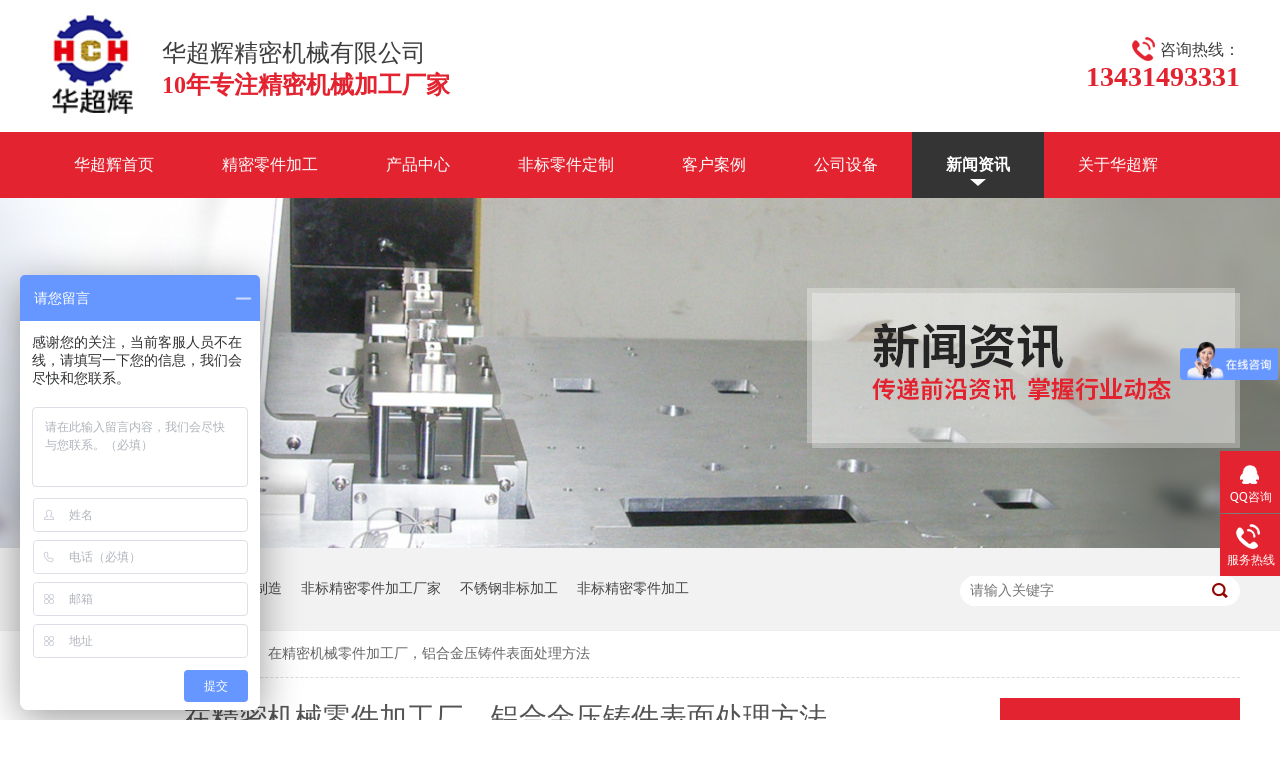

--- FILE ---
content_type: text/html
request_url: http://m.szhuachaohui.com/articles/zjmjxl.html
body_size: 3365
content:
<!DOCTYPE html><html lang="zh"><head data-base="/">
<meta http-equiv="Cache-Control" content="no-transform">
<meta http-equiv="Cache-Control" content="no-siteapp"> 
  <meta http-equiv="Content-Type" content="text/html; charset=utf-8"> 
  <meta name="viewport" content="width=device-width, initial-scale=1.0, maximum-scale=1.0, user-scalable=no"> 
  <meta name="apple-mobile-web-app-capable" content="yes"> 
  <meta name="apple-mobile-web-app-status-bar-style" content="black"> 
  <meta name="format-detection" content="telephone=no"> 
  <meta name="wap-font-scale" content="no"> 
  <meta http-equiv="pragma" content="no-cache">
 <meta http-equiv="cache-control" content="no-cache,must-revalidate">
 <meta http-equiv="expires" content="Wed, 26 Feb 1997 08:21:57 GMT">
 <meta http-equiv="expires" content="0">
 <meta name="applicable-device" content="mobile">
<title>在精密机械零件加工厂，铝合金压铸件表面处理方法</title>
<meta name="keywords" content="精密零件加工,精密机械零件加工厂,零件加工">
<meta name="description" content="在精密零件加工定制项目中，经常需要用到铝合金作为车床加工零件的材料。而且这也是一种广受客户欢迎的材料，特别是在汽车的零件加工应用中。为了获得更好的表面效果，精密机械零件加工厂就必须遵循铝合金压铸件表面处理的方法。">
<link rel="canonical" href="https://www.szhuachaohui.com/articles/zjmjxl.html">
<script>if(!/Android|webOS|iPhone|iPod|BlackBerry/i.test(navigator.userAgent)) {window.location.href="https://www.szhuachaohui.com/articles/zjmjxl.html";}</script> 
  <link href="/css/reset.css?1534330322465" rel="stylesheet"> 
  <script src="/js/jquery-1.10.1.min.js"></script> 
  <link href="/5bc1651ee4b0b8e9deb1bd27.css" rel="stylesheet">
  <script>
var _hmt = _hmt || [];
(function() {
  var hm = document.createElement("script");
  hm.src="https://hm.baidu.com/hm.js?ea7e48628d755312d077e28df321e324";
  var s = document.getElementsByTagName("script")[0]; 
  s.parentNode.insertBefore(hm, s);
})();
</script>
 </head> 
 <body> 
  <header class="g-hd clearfix"> 
 <div class="downmenu f-fr"> 
  <a href="/product_jmljjg.html" target="_blank" title="深圳华超辉精密机械零件加工厂"><img alt="精密零件加工，精密零件加工厂" src="/images/t_ico.gif"></a> 
 </div> 
 <div class="m-text f-fr"> 
  <a href="/product_index.html" target="_blank" title="产品">产品</a> 
  <a href="/products/fbdz.html" title="定制">定制</a> 
  <a href="/article_xwzx.html" target="_blank" title="资讯">资讯</a> 
  <a href="/helps/gyhch.html" title="我们">我们</a> 
 </div> 
 <div class="m-logo f-fl"> 
  <span><a href="/" target="_self" title="深圳华超辉精密机械有限公司"><img alt="精密零件加工,机械零件加工,精密零件加工厂——深圳华超辉精密机械" src="/resource/images/08f0f02e908748228d84bd529081fc60_2.jpg" title="华超辉"></a></span> 
 </div> 
 <!-- 下拉菜单 --> 
 <section class="menu2" id="menu"> 
  <div class="slideMenu"> 
   <ul> 
     
     <li> <a href="/" title="首页"> 首页 </a> </li> 
     
     <li> <a href="/product_jmljjg.html" title="精密零件加工"> 精密零件加工 </a> </li> 
     
     <li> <a href="/products/fbdz.html" title="非标定制"> 非标定制 </a> </li> 
     
     <li> <a href="/product_index.html" title="产品中心"> 产品中心 </a> </li> 
     
     <li> <a href="/help_scsb.html" title="公司设备"> 公司设备 </a> </li> 
     
     <li> <a href="/article_xwzx.html" title="新闻资讯"> 新闻资讯 </a> </li> 
     
     <li> <a href="/article_khal.html" title="客户案例"> 客户案例 </a> </li> 
     
     <li> <a href="/helps/gyhch.html" title="关于华超辉"> 关于华超辉 </a> </li> 
     
     <li> <a href="/helps/lxhch.html" title="联系华超辉"> 联系华超辉 </a> </li> 
     
   </ul> 
  </div> 
 </section> 
  
  
</header> 
  <div class="m-xx-01"> 
 <div class="m-xx-01-tit">
   新闻资讯 
 </div> 
 <div class="m-xx-01-txt">
   在精密机械零件加工厂，铝合金压铸件表面处理方法 
 </div> 
 <div class="m-xx-01-desc endit-content">
   <p class="p" style="margin-top:0pt;margin-right:0pt;margin-bottom:0pt;padding:0pt;background:#FFFFFF;">
    <span style="font-family:微软雅黑;">在<a name="精密零件加工"></a><a class="attach inline_attach" href="https://www.szhuachaohui.com/" target="_blank" title="精密零件加工">精密零件加工</a>定制项目中，经常需要用到铝合金作为车床加工零件的材料。而且这也是一种广受客户欢迎的材料，特别是在汽车的<a name="零件加工"></a><a class="attach inline_attach" href="https://www.szhuachaohui.com/" target="_blank" title="零件加工">零件加工</a>应用中。为了获得更好的表面效果，<a name="精密机械零件加工厂"></a><a class="attach inline_attach" href="https://www.szhuachaohui.com/" target="_blank" title="精密机械零件加工厂">精密机械零件加工厂</a>就必须遵循铝合金压铸件表面处理的方法。</span>
    <o:p></o:p>
</p>
<p class="p img-block" style="margin-top:0pt;margin-right:0pt;margin-bottom:0pt;padding:0pt;background:#FFFFFF;">
    <span style="font-family:微软雅黑;"><br>
</span>
    <a class="attach inline_attach" href="https://www.szhuachaohui.com/" target="_blank"><img align="center" alt="156" src="/resource/images/2fe9e2878663400a9ad8c69a26c1c924_303_copy.jpg" title="156"></a>
</p>
<p class="p" style="margin-top:0pt;margin-right:0pt;margin-bottom:0pt;padding:0pt;background:#FFFFFF;">
    <span style="font-family:微软雅黑;">在车床加工零件中，铝合金压铸件的表面处理分为前处理和后处理，前处理的目的是去除表面的氧化皮和油污，增加后处理的附着力，提高外观效果，最常见的是预处理方法有喷丸、喷砂和磷化。而后处理一般采用喷涂、氧化、电镀、电泳。其他表面处理方法仅适用于因成本原因有特殊要求的产品。</span>
    <o:p></o:p>
</p>
<p class="p img-block" style="margin-top:0pt;margin-right:0pt;margin-bottom:0pt;padding:0pt;background:#FFFFFF;">
    <span style="font-family:微软雅黑;"><br>
</span>
    <a class="attach inline_attach" href="https://www.szhuachaohui.com/" target="_blank"><img align="center" alt="374" src="/resource/images/2fe9e2878663400a9ad8c69a26c1c924_297_copy.jpg" title="374"></a>
</p>
<p class="p" style="margin-top:0pt;margin-right:0pt;margin-bottom:0pt;padding:0pt;background:#FFFFFF;">
    <span style="font-family:微软雅黑;">从</span><span style="font-family:微软雅黑;">精密零件加工定制的</span><span style="font-family:微软雅黑;">成本的角度看，机械交给你厂家的预处理依次是喷丸处理、喷砂、磷化、抛光、喷涂、电泳涂覆、氧化、电镀等。磷化后只能喷涂、电泳，但不能氧化、电镀。</span>
    <o:p></o:p>
</p>
<p class="p img-block" style="margin-top:0pt;margin-right:0pt;margin-bottom:0pt;padding:0pt;background:#FFFFFF;">
    <span style="font-family:微软雅黑;"><br>
</span>
    <a class="attach inline_attach" href="https://www.szhuachaohui.com/" target="_blank"><img align="center" alt="415" src="/resource/images/2fe9e2878663400a9ad8c69a26c1c924_309_copy.jpg" title="415"></a>
</p>
<p class="p" style="margin-top:0pt;margin-right:0pt;margin-bottom:0pt;padding:0pt;background:#FFFFFF;">
    <span style="font-family:微软雅黑;">在装饰和防腐方面，</span><span style="font-family:微软雅黑;">机械交给你厂家的</span><span style="font-family:微软雅黑;">前处理依次为抛光</span>→磷化→喷砂→抛丸、氧化→电镀→喷涂→电泳涂装，汽车发动机壳体一般采用抛丸和喷涂处理。
    <o:p></o:p>
</p> 
 </div> 
 <div class="clear"></div> 
  
</div> 
<div class="m-xx-fy-01"> 
 <a href="/article_xwzx.html" title="返回列表"> 
  <div class="m-xx-fy-01-return">
    返回 
   <br>列表 
  </div> </a> 
 <a href="/articles/wrjcnc3873.html" title="无人机CNC零件加工，行业大洗牌"> 
  <div class="m-xx-fy-01-next"> 
   <span>上一条</span> 
   <p>无人机CNC零件加工，行业大洗牌</p> 
  </div> </a> 
 <a href="/articles/cncljj8710.html" title="CNC零件加工中心，有五轴机"> 
  <div class="m-xx-fy-01-prev"> 
   <span>下一条 </span> 
   <p>CNC零件加工中心，有五轴机</p> 
  </div> </a> 
  
</div> 
  <footer class="g-ft"> 
 <a class="ontop" href="#top"><span>top</span></a> 
 <div class="f_con"> 
  <p>华超辉精密机械有限公司 版权所有<br>地址：惠州市惠阳区q秋长街道岭湖村圆岭新村1巷12号一楼 </p> 
  <a class="f_map" href="/sitemap.html" target="_blank" title="网站地图"><span>网站地图</span></a> 
 </div> 
 <div class="social_nav5"> 
  <ul> 
   <a href="tel:13431493331" title="在线电话"><li><span><img alt="在线电话" src="/images/f_ico1.gif" title="在线电话"></span>在线电话</li></a> 
   <a href="/product_index.html" title="加工产品"><li><span><img alt="加工产品" src="/images/f_ico2.gif" title="加工产品"></span>加工产品</li></a> 
   <a href="/article_khal.html" title="客户案例"><li><span><img alt="客户案例" src="/images/f_ico3.gif" title="客户案例"></span>客户案例</li></a> 
   <a href="/helps/gyhch.html" title="关于我们"><li><span><img alt="关于我们" src="/images/f_ico4.gif" title="关于我们"></span>关于我们</li></a> 
  </ul> 
 </div> 
  
</footer> 
  <script src="/5bc1651ee4b0b8e9deb1bd27.js" type="text/javascript"></script>
  <script>
var _hmt = _hmt || [];
(function() {
  var hm = document.createElement("script");
  hm.src="https://hm.baidu.com/hm.js?ea7e48628d755312d077e28df321e324";
  var s = document.getElementsByTagName("script")[0]; 
  s.parentNode.insertBefore(hm, s);
})();
</script>
 
<script>  var sysBasePath = null ;var projPageData = {};</script><script>(function(){var bp = document.createElement('script');
var curProtocol = window.location.protocol.split(':')[0];
if (curProtocol === 'https')
{ bp.src='https://zz.bdstatic.com/linksubmit/push.js'; }
else
{ bp.src='http://push.zhanzhang.baidu.com/push.js'; }
var s = document.getElementsByTagName("script")[0];
s.parentNode.insertBefore(bp, s);
})();</script><script src="/js/ab77b6ea7f3fbf79.js" type="text/javascript"></script>
<script type="application/ld+json">
{"@content":"https://ziyuan.baidu.com/contexts/cambrian.jsonld","@id":"http://m.szhuachaohui.com/articles/zjmjxl.html","appid":"","title":"在精密机械零件加工厂，铝合金压铸件表面处理方法","images":[],"description":"","pubDate":"2020-10-15T10:03:04","upDate":"2024-03-12T20:23:30","lrDate":"2020-10-10T20:35"}
</script></body></html>

--- FILE ---
content_type: text/html
request_url: https://www.szhuachaohui.com/articles/zjmjxl.html
body_size: 5337
content:
<!DOCTYPE html><html lang="zh"><head data-base="/">
<meta http-equiv="Cache-Control" content="no-transform">
<meta http-equiv="Cache-Control" content="no-siteapp"> 
  <meta charset="UTF-8"> 
  <meta http-equiv="X-UA-Compatible" content="IE=edge"> 
  <meta name="renderer" content="webkit"> 
  <meta http-equiv="pragma" content="no-cache">
 <meta http-equiv="cache-control" content="no-cache,must-revalidate">
 <meta http-equiv="expires" content="Wed, 26 Feb 1997 08:21:57 GMT">
 <meta http-equiv="expires" content="0">
 <meta name="applicable-device" content="pc">
<title>在精密机械零件加工厂，铝合金压铸件表面处理方法</title>
<meta name="keywords" content="精密零件加工,精密机械零件加工厂,零件加工">
<meta name="description" content="在精密零件加工定制项目中，经常需要用到铝合金作为车床加工零件的材料。而且这也是一种广受客户欢迎的材料，特别是在汽车的零件加工应用中。为了获得更好的表面效果，精密机械零件加工厂就必须遵循铝合金压铸件表面处理的方法。"><meta name="mobile-agent" content="format=html5;url=http://m.szhuachaohui.com/articles/zjmjxl.html"><meta name="mobile-agent" content="format=xhtml;url=http://m.szhuachaohui.com/articles/zjmjxl.html">
<link rel="alternate" media="only screen and (max-width:640px)" href="http://m.szhuachaohui.com/articles/zjmjxl.html">
<script src="/js/uaredirect.js" type="text/javascript"></script>
<script type="text/javascript">uaredirect("http://m.szhuachaohui.com/articles/zjmjxl.html");</script>
<link rel="canonical" href="http://www.szhuachaohui.com/articles/zjmjxl.html"> 
  <link href="/css/reset.css" rel="stylesheet"> 
  <script src="/js/nsw.pc.min.js"></script> 
  <link href="/5bbfff32e4b0925a0af7f3cb.css" rel="stylesheet">
  <script>
var _hmt = _hmt || [];
(function() {
  var hm = document.createElement("script");
  hm.src="https://hm.baidu.com/hm.js?ea7e48628d755312d077e28df321e324";
  var s = document.getElementsByTagName("script")[0]; 
  s.parentNode.insertBefore(hm, s);
})();
</script>
 </head> 
 <body class="body-color"> 
  <div class="h_top"> 
 <div class="header pr"> 
  <div class="t_con"> 
   <h1 class="wow slideInLeft animated logo fl"><a href="/" title=""><img alt="深圳市华超辉精密机械有限公司" src="/resource/images/08f0f02e908748228d84bd529081fc60_2.jpg" title="华超辉精密机械有限公司"></a></h1> 
   <div class="wow slideInRight animated t_pho fr"> 
    <span>咨询热线：</span> 
    <b>13431493331</b> 
   </div> 
   <div class="wow slideInRight animated t_text fl">
    华超辉精密机械有限公司
    <b>10年专注精密机械加工厂家</b> 
   </div> 
  </div> 
  <div class="menu"> 
   <ul> 
     
     <li class="cur"> <a href="/" rel="" title="华超辉首页"> 华超辉首页 </a> </li> 
     
     <li> <a href="/product_jmljjg.html" rel="" title="精密零件加工"> 精密零件加工 </a> </li> 
     
     <li> <a href="/product_index.html" rel="" title="产品中心"> 产品中心 </a> </li> 
     
     <li> <a href="/products/fbdz.html" rel="" title="非标零件定制"> 非标零件定制 </a> </li> 
     
     <li> <a href="/article_khal.html" rel="" title="客户案例"> 客户案例 </a> </li> 
     
     <li> <a href="/help_scsb.html" rel="" title="公司设备"> 公司设备 </a> </li> 
     
     <li> <a href="/article_xwzx.html" rel="" title="新闻资讯"> 新闻资讯 </a> </li> 
     
     <li> <a href="/helps/gyhch.html" rel="nofollow" title="关于华超辉"> 关于华超辉 </a> </li> 
     
     <li> <a href="/helps/lxhch.html" rel="" title="联系华超辉"> 联系华超辉 </a> </li> 
     
   </ul> 
  </div> 
 </div> 
  
</div> 
  <div> 
 <div class="ty-banner-1"> 
   
   <a href="/article_xwzx.html" title="华超辉精密零件加工-传递前沿资讯,掌握行业动态"> <img alt="华超辉精密零件加工-传递前沿资讯,掌握行业动态" src="/resource/images/66b1ff7f9a1b4853b1075fbfd96a92ab_16.jpg" title="华超辉精密零件加工-传递前沿资讯,掌握行业动态"> </a> 
    
   
   
   
 </div> 
</div> 
  <div class="p1-search-1 b"> 
 <div class="blk-main"> 
  <div class="blk-md blk"> 
   <div class="p1-search-1-inp fr"> 
    <input class="p1-search-1-inp1" id="key" placeholder="请输入关键字" type="text"> 
    <input class="p1-search-1-inp2" onclick="searchInfo();" type="button"> 
   </div> 
   <p> 热门关键词： 
     
     <a href="/product_xcjxcj.html" onclick="searchLink(this);" title="型材及型材机架设计制造">型材及型材机架设计制造</a> 
     
     
     <a href="/helps/gyhch.html" onclick="searchLink(this);" title="非标精密零件加工厂家">非标精密零件加工厂家</a> 
     
     
     <a href="/products/fbdz.html" onclick="searchLink(this);" title="不锈钢非标加工">不锈钢非标加工</a> 
     
     
     <a href="/product_jmljjg.html" onclick="searchLink(this);" title="非标精密零件加工">非标精密零件加工</a> 
     </p> 
  </div> 
 </div> 
  
 <!-- CSS --> 
  
</div> 
  <div class="blk-main"> 
   <div class="blk plc"> 
 <div class="p12-curmbs-1" navcrumbs=""> 
  <b> 您的位置： </b> 
  <a href="/"> 首页 </a> 
  <span> &gt; </span> 
   
   <i class=""> <a href="/article_xwzx.html"> 新闻资讯 </a> <span> &gt; </span> </i> 
   
   <i class=""> <a href="/articles/zjmjxl.html"> 在精密机械零件加工厂，铝合金压铸件表面处理方法 </a>  </i> 
   
 </div> 
 <!-- css --> 
  
  
</div> 
   <div class="clear"></div> 
   <div class="blk-sm fl"> 
    <div class="p15-infocontent-1 blk"> 
 <h2 class="p15-infocontent-1-tit"> 在精密机械零件加工厂，铝合金压铸件表面处理方法 </h2> 
 <div class="p15-infocontent-1-bool"> 
  <i><a href="/article_xwzx.html" title="返回列表"> 返回列表 </a></i> 
  <span> 来源：  
   
      
    </span> 
  <span> 发布日期： 2020.10.15 </span> 
 </div> 
 <div class="p15-infocontent-1-con endit-content"><p class="p" style="margin-top:0pt;margin-right:0pt;margin-bottom:0pt;padding:0pt;background:#FFFFFF;">
    <span style="font-family:微软雅黑;">在<a name="精密零件加工"></a><a class="attach inline_attach" href="http://www.szhuachaohui.com/" target="_blank" title="精密零件加工">精密零件加工</a>定制项目中，经常需要用到铝合金作为车床加工零件的材料。而且这也是一种广受客户欢迎的材料，特别是在汽车的<a name="零件加工"></a><a class="attach inline_attach" href="http://www.szhuachaohui.com/" target="_blank" title="零件加工">零件加工</a>应用中。为了获得更好的表面效果，<a name="精密机械零件加工厂"></a><a class="attach inline_attach" href="http://www.szhuachaohui.com/" target="_blank" title="精密机械零件加工厂">精密机械零件加工厂</a>就必须遵循铝合金压铸件表面处理的方法。</span>
    <o:p></o:p>
</p>
<p class="p img-block" style="margin-top:0pt;margin-right:0pt;margin-bottom:0pt;padding:0pt;background:#FFFFFF;">
    <span style="font-family:微软雅黑;"><br>
</span>
    <a class="attach inline_attach" href="http://www.szhuachaohui.com/" target="_blank"><img align="center" alt="156" src="/resource/images/2fe9e2878663400a9ad8c69a26c1c924_303.jpg" title="156"></a>
</p>
<p class="p" style="margin-top:0pt;margin-right:0pt;margin-bottom:0pt;padding:0pt;background:#FFFFFF;">
    <span style="font-family:微软雅黑;">在车床加工零件中，铝合金压铸件的表面处理分为前处理和后处理，前处理的目的是去除表面的氧化皮和油污，增加后处理的附着力，提高外观效果，最常见的是预处理方法有喷丸、喷砂和磷化。而后处理一般采用喷涂、氧化、电镀、电泳。其他表面处理方法仅适用于因成本原因有特殊要求的产品。</span>
    <o:p></o:p>
</p>
<p class="p img-block" style="margin-top:0pt;margin-right:0pt;margin-bottom:0pt;padding:0pt;background:#FFFFFF;">
    <span style="font-family:微软雅黑;"><br>
</span>
    <a class="attach inline_attach" href="http://www.szhuachaohui.com/" target="_blank"><img align="center" alt="374" src="/resource/images/2fe9e2878663400a9ad8c69a26c1c924_297.jpg" title="374"></a>
</p>
<p class="p" style="margin-top:0pt;margin-right:0pt;margin-bottom:0pt;padding:0pt;background:#FFFFFF;">
    <span style="font-family:微软雅黑;">从</span><span style="font-family:微软雅黑;">精密零件加工定制的</span><span style="font-family:微软雅黑;">成本的角度看，机械交给你厂家的预处理依次是喷丸处理、喷砂、磷化、抛光、喷涂、电泳涂覆、氧化、电镀等。磷化后只能喷涂、电泳，但不能氧化、电镀。</span>
    <o:p></o:p>
</p>
<p class="p img-block" style="margin-top:0pt;margin-right:0pt;margin-bottom:0pt;padding:0pt;background:#FFFFFF;">
    <span style="font-family:微软雅黑;"><br>
</span>
    <a class="attach inline_attach" href="http://www.szhuachaohui.com/" target="_blank"><img align="center" alt="415" src="/resource/images/2fe9e2878663400a9ad8c69a26c1c924_309.jpg" title="415"></a>
</p>
<p class="p" style="margin-top:0pt;margin-right:0pt;margin-bottom:0pt;padding:0pt;background:#FFFFFF;">
    <span style="font-family:微软雅黑;">在装饰和防腐方面，</span><span style="font-family:微软雅黑;">机械交给你厂家的</span><span style="font-family:微软雅黑;">前处理依次为抛光</span>→磷化→喷砂→抛丸、氧化→电镀→喷涂→电泳涂装，汽车发动机壳体一般采用抛丸和喷涂处理。
    <o:p></o:p>
</p></div> 
 <div class="clear"></div> 
  
</div> 
    <div class="p14-info-3 blk"> 
 <div class="p14-info-3-tit">
   【相关推荐】 
 </div> 
 <div class="p14-info-3-list"> 
  <ul> 
    
    <li><a href="/articles/fbljjg6046.html" target="_blank"><span> 了解详情 &gt; </span> 非标零件加工的重要性与技术解析 </a></li> 
    
    <li><a href="/articles/jmljjg3432.html" target="_blank"><span> 了解详情 &gt; </span> 精密零件加工：追求卓越的工艺与质量 </a></li> 
    
    <li><a href="/articles/qtjxjg.html" target="_blank"><span> 了解详情 &gt; </span> 浅谈机械加工的工艺技术 </a></li> 
    
  </ul> 
 </div> 
  
</div> 
    <div class="p14-pagination-1 blk"> 
 <dl> 
  <dd> 
   <b><em><a href="/articles/wrjcnc3873.html" title="无人机CNC零件加工，行业大洗牌">  查看详情 + </a></em></b> 
   <span>  上一条 </span> 
   <a href="/articles/wrjcnc3873.html" title="无人机CNC零件加工，行业大洗牌">  无人机CNC零件加工，行业大洗牌  </a> 
  </dd> 
  <dt></dt> 
  <dd> 
   <b><em><a href="/articles/cncljj8710.html" title="CNC零件加工中心，有五轴机">  查看详情 + </a></em></b> 
   <span>  下一条 </span> 
   <a href="/articles/cncljj8710.html" title="CNC零件加工中心，有五轴机">  CNC零件加工中心，有五轴机  </a> 
  </dd> 
 </dl> 
 <div class="p14-pagination-1-href"> 
  <span><a href="/article_xwzx.html" title="返回列表">  返回列表 </a></span> 
 </div> 
 <div class="p14-pagination-1-key"> 
  <p>  本文标签：  
    
     
     <span><a href="/search.php?key=精密零件加工" title="精密零件加工">  精密零件加工  </a></span> 
     
     <span><a href="/search.php?key=精密机械零件加工厂" title="精密机械零件加工厂">  精密机械零件加工厂  </a></span> 
     
     <span><a href="/search.php?key=零件加工" title="零件加工">  零件加工  </a></span> 
     
    </p> 
 </div> 
 <div class="clear"> 
 </div> 
  
</div> 
   </div> 
   <div class="blk-xs fr"> 
    <div class="fdh-01 blk"> 
 <div class="fdh-01-tit"> 
  <h3>华超辉资讯中心</h3> 
 </div> 
 <div class="fdh-01-nav" navvicefocus1=""> 
   
   <div class="fdh-01-nav-one"> 
    <h3><a href="/article_xwzx.html" title="新闻资讯"> 新闻资讯 </a></h3> 
     
   </div> 
   
   <div class="fdh-01-nav-one"> 
    <h3><a href="/article_jszc.html" title="技术支持"> 技术支持 </a></h3> 
     
   </div> 
   
   <div class="fdh-01-nav-one"> 
    <h3><a href="/article_cjwd.html" title="常见问答"> 常见问答 </a></h3> 
     
   </div> 
   
   <div class="fdh-01-nav-one"> 
    <h3><a href="/article_khal.html" title="客户案例"> 客户案例 </a></h3> 
    <dl style="display:none;"> 
     <!-- 2级 --> 
      
      <dt> 
       <a href="/article_yljxzd.html" title="医疗机械自动化设备 "> 医疗机械自动化设备  </a> 
      </dt> 
       
      
      <dt> 
       <a href="/article_kdzdhs.html" title="空调自动化设备 "> 空调自动化设备  </a> 
      </dt> 
       
      
      <dt> 
       <a href="/article_ldcjgs.html" title="锂电池加工设备 "> 锂电池加工设备  </a> 
      </dt> 
       
      
      <dt> 
       <a href="/article_sjpmth.html" title="手机屏幕贴合设备 "> 手机屏幕贴合设备  </a> 
      </dt> 
       
      
      <dt> 
       <a href="/article_icjcsb.html" title="IC检测设备"> IC检测设备 </a> 
      </dt> 
       
      
    </dl> 
   </div> 
   
 </div> 
 <div class="clear"></div> 
  
  
</div> 
    <div class="cbgg-01 blk"> 
 <div class="cbgg-01-img"> 
  <img src="/images/ad88c4d0518a4b128318e20e58867601_5.jpg"> 
 </div> 
 <p><img src="/images/prolist4.png">全国服务热线</p> 
 <span>13431493331</span> 
  
</div> 
   </div> 
   <div class="clear"></div> 
  </div> 
  <div class="f_bj"> 
 <div class="footer pr"> 
  <div class="f_nav"> 
    
    <a href="/" title="首页">首页</a> 
    <em>/</em> 
    
    <a href="/product_jmljjg.html" title="精密零件加工">精密零件加工</a> 
    <em>/</em> 
    
    <a href="/products/fbdz.html" title="非标定制">非标定制</a> 
    <em>/</em> 
    
    <a href="/product_index.html" title="加工中心">加工中心</a> 
    <em>/</em> 
    
    <a href="/help_scsb.html" title="设备展示">设备展示</a> 
    <em>/</em> 
    
    <a href="/article_khal.html" title="客户案例">客户案例</a> 
    <em>/</em> 
    
    <a href="/article_xwzx.html" title="新闻资讯">新闻资讯</a> 
    <em>/</em> 
    
    <a href="/helps/lxhch.html" title="联系华超辉">联系华超辉</a> 
    <em>/</em> 
    
    <a href="/sitemap.html" target="_blank" title="网站地图">网站地图</a> 
     
    
  </div> 
  <div class="f_text"> 
   <ul> 
    <li class="f_text1"><span>地址：<em>/ Address</em></span> <p>惠州市惠阳区秋长街道岭湖村圆岭新村1巷12号一楼</p> </li> 
    <li class="f_text2"><span>邮箱：<em>/ E-Mail</em></span> <p>sale@huachaohui.com</p> </li> 
    <li class="f_text3"><span>服务热线：<em>/ Phone</em></span> <p>13431493331</p> </li> 
   </ul> 
  </div> 
  <div class="f_con"> 
   <div class="f_logo fl"> 
    <a href="/"><img alt="华超辉精密机械有限公司" src="/resource/images/3fa94dca2c5c44c6a0f375cc667ac009_2.png" title="华超辉精密机械有限公司"></a> 
   </div> 
   <div class="f_cont fl"> 
    <p>华超辉精密机械有限公司 版权所有</p> 
    <p> <a href="https://beian.miit.gov.cn/#/Integrated/index" rel="nofollow" target="_blank">粤ICP备2023013161号</a> &nbsp;&nbsp;技术支持：<a href="http://www.szhuachaohui.com" target="_blank" title="">hucahcaohui</a></p> 
    <p><a href="#">CNC精密机械零件加工</a>,<a href="#">CNC机械零件加工</a>,<a href="#">10年专注CNC精密机械加工</a>,<a href="#">CNC精密机械加工行业</a>,<a href="#" target="_blank" title="">打造精密零件加工标杆！</a></p> 
   </div> 
   <div class="f_code fl"> 
    <p><a href="javascript:void(0);" target="_blank" title="华超辉手机站"><img alt="华超辉手机站" src="/resource/images/07bfb9ea16e94e059fe7387c53cd605a_6.jpg" title="华超辉手机站"></a></p> 
   </div> 
  </div> 
 </div> 
  
</div> 
  <div class="client-2"> 
 <ul id="client-2"> 
  <li class="my-kefu-qq"> 
   <div class="my-kefu-main"> 
    <div class="my-kefu-left"> 
     <a class="online-contact-btn" href="http://wpa.qq.com/msgrd?v=3&amp;uin=3364366705&amp;site=qq&amp;menu=yes" qq="" target="_blank"> <i></i> <p> QQ咨询 </p> </a> 
    </div> 
    <div class="my-kefu-right"></div> 
   </div> </li> 
  <li class="my-kefu-tel"> 
   <div class="my-kefu-tel-main"> 
    <div class="my-kefu-left"> 
     <i></i> 
     <p> 服务热线 </p> 
    </div> 
    <div class="my-kefu-tel-right" phone400="">13431493331</div> 
   </div> </li> 
  <!--<li class="my-kefu-liuyan">--> 
  <!--    <div class="my-kefu-main">--> 
  <!--        <div class="my-kefu-left">--> 
  <!--            <a href="/Tools/leaveword.html" title="在线留言"> <i></i>--> 
  <!--                <p> 在线留言 </p>--> 
  <!--            </a>--> 
  <!--        </div>--> 
  <!--        <div class="my-kefu-right"></div>--> 
  <!--    </div>--> 
  <!--</li>--> 
  <!--<li class="my-kefu-weixin" th:if="${not #lists.isEmpty(enterprise.qrcode) and #lists.size(enterprise.qrcode)>0}">--> 
  <!--    <div class="my-kefu-main">--> 
  <!--        <div class="my-kefu-left">--> 
  <!--            <i></i>--> 
  <!--            <p> 微信扫一扫 </p>--> 
  <!--        </div>--> 
  <!--        <div class="my-kefu-right">--> 
  <!--        </div>--> 
  <!--        <div class="my-kefu-weixin-pic">--> 
  <!--            <img src="/images/weixin.gif" th:src="/${enterprise.qrcode[0].url}">--> 
  <!--        </div>--> 
  <!--    </div>--> 
  <!--</li>--> 
  <!--<li class="my-kefu-weibo" th:if="${not #strings.isEmpty(enterprise.xlweibo)}">--> 
  <!--    <div class="my-kefu-main">--> 
  <!--        <div class="my-kefu-left">--> 
  <!--            <a th:href="/${enterprise?enterprise.xlweibo:''}" target="_blank" href="javascript:;"> <i></i>--> 
  <!--                <p> 关注微博 </p>--> 
  <!--            </a>--> 
  <!--        </div>--> 
  <!--        <div class="my-kefu-right">--> 
  <!--        </div>--> 
  <!--    </div>--> 
  <!--</li>--> 
  <li class="my-kefu-ftop"> 
   <div class="my-kefu-main"> 
    <div class="my-kefu-left"> 
     <a href="javascript:;"> <i></i> <p> 返回顶部 </p> </a> 
    </div> 
    <div class="my-kefu-right"> 
    </div> 
   </div> </li> 
 </ul> 
  
  
</div> 
  <script src="/js/public.js"></script> 
  <script src="/5bbfff32e4b0925a0af7f3cb.js" type="text/javascript"></script>
  <script>
var _hmt = _hmt || [];
(function() {
  var hm = document.createElement("script");
  hm.src="https://hm.baidu.com/hm.js?ea7e48628d755312d077e28df321e324";
  var s = document.getElementsByTagName("script")[0]; 
  s.parentNode.insertBefore(hm, s);
})();
</script>
 
<script>  var sysBasePath = null ;var projPageData = {};</script><script>(function(){var bp = document.createElement('script');
var curProtocol = window.location.protocol.split(':')[0];
if (curProtocol === 'https')
{ bp.src='https://zz.bdstatic.com/linksubmit/push.js'; }
else
{ bp.src='http://push.zhanzhang.baidu.com/push.js'; }
var s = document.getElementsByTagName("script")[0];
s.parentNode.insertBefore(bp, s);
})();</script><script src="/js/ab77b6ea7f3fbf79.js" type="text/javascript"></script>
<script type="application/ld+json">
{"@content":"https://ziyuan.baidu.com/contexts/cambrian.jsonld","@id":"http://www.szhuachaohui.com/articles/zjmjxl.html","appid":"","title":"在精密机械零件加工厂，铝合金压铸件表面处理方法","images":[],"description":"","pubDate":"2020-10-15T10:03:04","upDate":"2024-09-25T17:12:06","lrDate":"2020-10-10T20:35"}
</script></body></html>